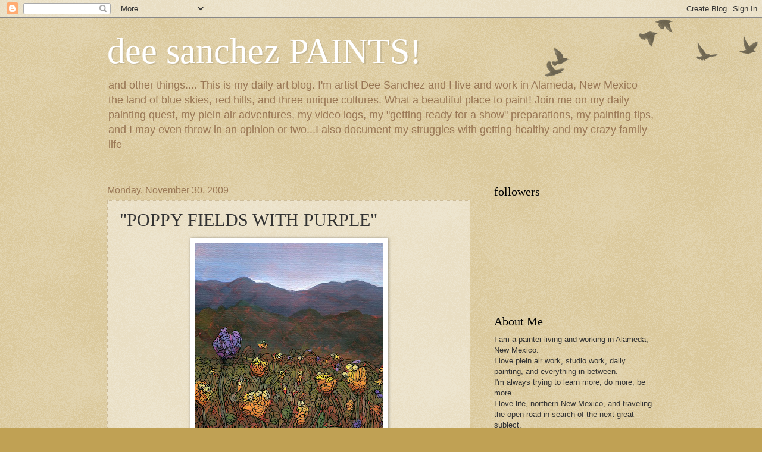

--- FILE ---
content_type: text/html; charset=UTF-8
request_url: http://www.deesanchezpaints.com/b/stats?style=BLACK_TRANSPARENT&timeRange=ALL_TIME&token=APq4FmBdqupKXeGSNhWIS2aKl9s1FtJQELQpwIWmwbrlZMxm7CWOtRZS5sen0udgJHCVaod4YfKwlAISfNDoQhxuUi6aHagC7A
body_size: 264
content:
{"total":1684728,"sparklineOptions":{"backgroundColor":{"fillOpacity":0.1,"fill":"#000000"},"series":[{"areaOpacity":0.3,"color":"#202020"}]},"sparklineData":[[0,12],[1,22],[2,17],[3,15],[4,22],[5,38],[6,41],[7,50],[8,70],[9,30],[10,26],[11,31],[12,22],[13,21],[14,26],[15,33],[16,34],[17,38],[18,84],[19,100],[20,85],[21,58],[22,61],[23,64],[24,45],[25,24],[26,24],[27,30],[28,45],[29,23]],"nextTickMs":87804}